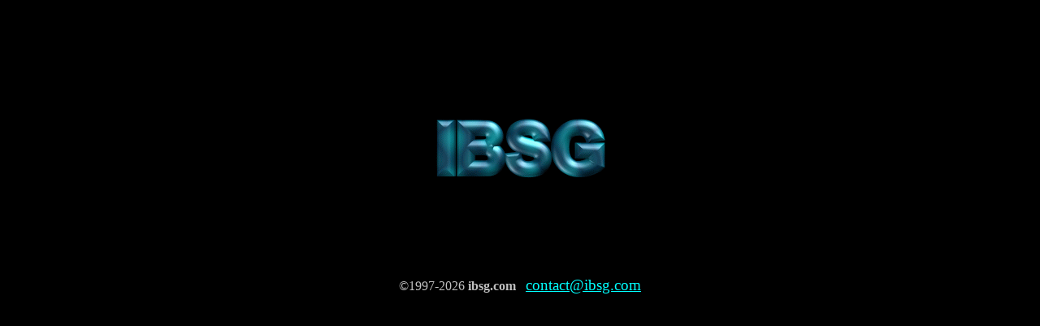

--- FILE ---
content_type: text/html
request_url: http://ibsg.com/
body_size: 342
content:
<html>

<head>
<title>ibsg.com</title>
<meta NAME="Description" CONTENT="ibsg">
<meta NAME="KeyWords" CONTENT="ibsg">
</head>

<frameset rows="0">
  <frame name="principal" src="http://www.ibsg.com/ibsg.htm">
  <noframes>
  <body>
  <p>This page uses frames, but your browser doesn't support them</p>
  </body>
  </noframes>
</frameset>
</html>


--- FILE ---
content_type: text/html
request_url: http://www.ibsg.com/ibsg.htm
body_size: 431
content:
<html>

<head>
<title>ibsg.com</title>
<meta NAME="Description" CONTENT="ibsg">
<meta NAME="KeyWords" CONTENT="ibsg">
</head>

<body bgcolor="#000000" text="#C0C0C0" link="#00FFFF" vlink="#FFFF00">

<p>&nbsp;</p>

<p>&nbsp;</p>

<p>&nbsp;</p>

<p>&nbsp;</p>

<p align="center"><img src="ibsg.gif" width="275" height="78" alt="IBSG"></p>

<p align="center">&nbsp;</p>

<p>&nbsp;</p>

<p align="center">&nbsp;</p>

<p align="center">&copy;1997-2026 <strong>ibsg.com&nbsp;&nbsp; </strong><big><a
href="mailto:contact@ibsg.com?subject=ibsg.com">contact@ibsg.com</a></big></p>
</body>
</html>
